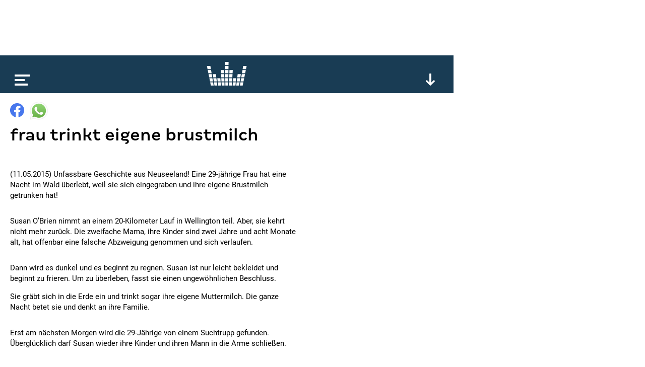

--- FILE ---
content_type: text/html; charset=utf-8
request_url: https://www.kronehit.at/news/verirrt-frau-trinkt-eigene-brustmilch/
body_size: 8050
content:
<!doctype html>









<html lang="de-AT" class="
    desktop
    
    
">
    <head
        data-oewa-tag-cp="RedCont/Nachrichten/Nachrichtenueberblick"
        data-privacy-policy-version="2022-02-04T13:10:00+01:00"
        data-captcha-key="ZtPflSOBdSVmOBBrpphe-x-b34b5c014ad19571f2151ce8b696abea832d1f96"
    >
        <meta charset="utf-8" />
        <meta name="viewport" content="width=device-width, initial-scale=1">
        <title>
            
    Frau trinkt eigene Brustmilch

            
                
                    | kronehit
                
            
        </title>

        


<meta name="title" content="Frau trinkt eigene Brustmilch" />



















    <meta property="og:title" content="Frau trinkt eigene Brustmilch" />





    
    
    


    <meta property="og:image" content="https://media.kronehit.at/images/kh-fallback.original.jpg" />


    <meta property="og:url" content="https://www.kronehit.at/news/verirrt-frau-trinkt-eigene-brustmilch/" />


<meta property="og:type" content="website" />



    <script type="application/ld+json">
        {"@context":"https://schema.org","@type":"NewsArticle","headline":"Frau trinkt eigene Brustmilch","datePublished":"2022-10-12T14:43:53.491167Z","dateModified":"2022-10-12T14:43:53.491167Z","image":["https://media.kronehit.at/images/kh-fallback.original.jpg"]}
    </script>



        






        

        <link rel="stylesheet" href="/static/base/main/thirdparty/lightgallery/css/lightgallery.min.38a1076b497e.css">
        <link rel="stylesheet" href="/static/base/main/css/global.51821376cbfb.css">

        
            
        

        

        <script src="/static/radio_portal/thirdparty/jquery.min.e6c2415c0ace.js"></script>

        
            
        

        
<script type='text/javascript'>

 // Load GPT asynchronously
 var googletag = googletag || {};
 googletag.cmd = googletag.cmd || [];
 (function() {
   var gads = document.createElement('script');
   gads.async = true;
   gads.type = 'text/javascript';
   var useSSL = 'https:' == document.location.protocol;
   gads.src = (useSSL ? 'https:' : 'http:') +
       '//www.googletagservices.com/tag/js/gpt.js';
   var node = document.getElementsByTagName('script')[0];
   node.parentNode.insertBefore(gads, node);
 })();
</script>

<script type='text/javascript'>

var gptAdSlots = [];
googletag.cmd.push(function() {
gptAdSlots[0] = googletag.defineSlot('/21768429598/Kronehit.at/News-Detailseite',[[1, 1], [728, 90]],'kh_banner').addService(googletag.pubads());
gptAdSlots[1] = googletag.defineSlot('/21768429598/Kronehit.at/News-Detailseite',[[160, 600], [300, 600], [300, 601]],'kh_skyscraper').addService(googletag.pubads());
gptAdSlots[2] = googletag.defineSlot('/21768429598/Kronehit.at/News-Detailseite_300x250_300x600_Right',[[300, 600], [300, 250]],'kh_right').addService(googletag.pubads());
googletag.pubads().collapseEmptyDivs();
googletag.pubads().disableInitialLoad();
googletag.enableServices();
});
</script>
                

        
            

    <!-- Facebook Pixel Code -->
    <script
type="text/plain" data-consent="Facebook Pixel" data-type="script"
>
        !function(f,b,e,v,n,t,s)
        {if(f.fbq)return;n=f.fbq=function(){n.callMethod?
        n.callMethod.apply(n,arguments):n.queue.push(arguments)};
        if(!f._fbq)f._fbq=n;n.push=n;n.loaded=!0;n.version='2.0';
        n.queue=[];t=b.createElement(e);t.async=!0;
        t.src=v;s=b.getElementsByTagName(e)[0];
        s.parentNode.insertBefore(t,s)}(window, document,'script',
        'https://connect.facebook.net/en_US/fbevents.js');
        fbq('init', '493877367643217');
        fbq('track', 'PageView');
    </script>
    
    

    <!-- End Facebook Pixel Code -->


        

        <!-- Google Tag Manager -->
        <script type="text/plain" data-consent="Google Tag Manager" data-type="script">
            // reference dataLayer in parent because usercentrics populates some values (such as consent_status event)
            window.dataLayer = parent.window.dataLayer;

            

            function gtag() {
                if(dataLayer) {
                    dataLayer.push(arguments);
                }
            }
            gtag("consent", "default", {
                ad_user_data: "denied",
                ad_personalization: "denied",
                ad_storage: "denied",
                analytics_storage: "denied",
                wait_for_update: 2000
            });
            gtag("set", "ads_data_redaction", true);

            (function(w,d,s,l,i){w[l]=w[l]||[];w[l].push({'gtm.start':
            new Date().getTime(),event:'gtm.js'});var f=d.getElementsByTagName(s)[0],
            j=d.createElement(s),dl=l!='dataLayer'?'&l='+l:'';j.async=true;j.src=
            'https://www.googletagmanager.com/gtm.js?id='+i+dl;f.parentNode.insertBefore(j,f);
            })(window,document,'script','dataLayer','GTM-PFT34NM');
        </script>
        <!-- End Google Tag Manager -->

        
            
            <script>
                window.teads_analytics = window.teads_analytics || {};
                window.teads_analytics.analytics_tag_id = "PUB_17160";
                window.teads_analytics.share = window.teads_analytics.share || function() {
                    ;(window.teads_analytics.shared_data = window.teads_analytics.shared_data || []).push(arguments)
                };
            </script>
            <script async src="https://a.teads.tv/analytics/tag.js"></script>
        

        
    </head>
    <body>
        
            

    
    <script
type="text/plain" data-consent="Facebook Pixel" data-type="script"
>
    
        
        (function() {
            const uuid = ([1e7]+-1e3+-4e3+-8e3+-1e11).replace(/[018]/g, c => (c ^ crypto.getRandomValues(new Uint8Array(1))[0] & 15 >> c / 4).toString(16));
            const eventId = '38023-' + uuid;
            fbq('track', 'ViewContent', {}, {eventID: eventId});
            const img = new Image();
            img.src = '/api/_fb_events/vc/' + `?i=${eventId}&l=${encodeURIComponent(window.location)}&d=${(new Date()).getTime()}`;
        })();
    
    </script>


            
<script type="text/plain" id="linkedin_insight_script">
    _linkedin_partner_id = "4859049";
    window._linkedin_data_partner_ids = window._linkedin_data_partner_ids || [];
    window._linkedin_data_partner_ids.push(_linkedin_partner_id);

    (function(l) { if (!l){window.lintrk =
        function(a,b){window.lintrk.q.push([a,b])}; window.lintrk.q=[]} var s =
        document.getElementsByTagName("script")[0]; var b =
        document.createElement("script"); b.type = "text/javascript";b.async = true; b.src =
        "https://snap.licdn.com/li.lms-analytics/insight.min.js";
    s.parentNode.insertBefore(b, s);})(window.lintrk);
</script>
<script>
    $(document).ready(function(){
        $.when(App.Consent.tcDataReady()).then(function(){
            if(App.Consent.tcVendorAvailable(804)) {
                const JQ_script = $('#linkedin_insight_script');
                const script = JQ_script.text();
                JQ_script.replaceWith('<script>' + script + '</' + 'script>');
            }
        });
    });
</script>

            
<div class="js-frontendUserbar" data-params="{&quot;id&quot;:38023}"></div>

        

        <div class="scrollRoot">
            <div class="page">
                
                    <div class="top">
                        
<!-- SUPERBANNER -->
<div id='kh_banner'>
<script type='text/javascript'>
googletag.cmd.push(function() { googletag.display('kh_banner'); });
</script>
</div>

                    </div>
                
                <div class="main">
                    
                        
<div class="player showPlayerTrigger collapsed">
    <div class="_playerBar">
        <div class="menu"></div>
        <a href="/" class="logo"></a>
        
        <div class="btn expand"></div>
        <div class="btn scrollUp"></div>
        
    </div>
    <div class="content">
        <div class="main">
            loading...
        </div>
    </div>
</div>

                    

                    

    



<div
    
        class="title"
    
>
    <div class="content">
        <div class="_sharing js-content-part" data-type="Sharing" data-share-url="https://www.kronehit.at/news/verirrt-frau-trinkt-eigene-brustmilch/">
            <div class="button fb"></div>
            <div class="button whatsapp"></div>
                
                
                
        </div>
        <h1>Frau trinkt eigene Brustmilch</h1>
        <p class="subheadline"></p>
    </div>
    
        
    
</div>


    <div class="content">
        <div class="left _contentSectionHolder">
            
                <div class="section text">
    <p>(11.05.2015) Unfassbare Geschichte aus Neuseeland! Eine 29-jährige Frau hat eine Nacht im Wald überlebt, weil sie sich eingegraben und ihre eigene Brustmilch getrunken hat!</p>
</div>
<div class="section text">
    <p>Susan O’Brien nimmt an einem 20-Kilometer Lauf in Wellington teil. Aber, sie kehrt nicht mehr zurück. Die zweifache Mama, ihre Kinder sind zwei Jahre und acht Monate alt, hat offenbar eine falsche Abzweigung genommen und sich verlaufen.</p>
</div>
<div class="section text">
    <p>Dann wird es dunkel und es beginnt zu regnen. Susan ist nur leicht bekleidet und beginnt zu frieren. Um zu überleben, fasst sie einen ungewöhnlichen Beschluss. </p>
<p>Sie gräbt sich in die Erde ein und trinkt sogar ihre eigene Muttermilch. 
Die ganze Nacht betet sie und denkt an ihre Familie.</p>
</div>
<div class="section text">
    <p>Erst am nächsten Morgen wird die 29-Jährige von einem Suchtrupp gefunden. Überglücklich darf Susan wieder ihre Kinder und ihren Mann in die Arme schließen.</p>
</div>


<div class="section embed">
    <div class="_openConsent js-openCategoryConsent" data-consent="Twitter Plugin"></div>
    <script type="text/plain" data-consent="Twitter Plugin" data-type="html-encoded">[base64]/cmVmX3NyYz10d3NyYyU1RXRmdyI+TWF5IDExLCAyMDE1PC9hPjwvYmxvY2txdW90ZT4KPHNjcmlwdCBhc3luYyBzcmM9Imh0dHBzOi8vcGxhdGZvcm0udHdpdHRlci5jb20vd2lkZ2V0cy5qcyIgY2hhcnNldD0idXRmLTgiPjwvc2NyaXB0PgoKPC9kaXY+Cg==</script>
</div>


<div class="section embed">
    <div class="_openConsent js-openCategoryConsent" data-consent=""></div>
    <script type="text/plain" data-consent="" data-type="html-encoded"></script>
</div>
<div class="section text">
    <p>Teile diese Geschichte mit deinen Freunden und zeige ihnen diese mutige Mutter.</p>
</div>

            

            
            <div class="section">
                <div id='QADY'></div>
            </div>

        </div>
        <div class="right">
    
<!-- RECHTS -->
<div id='kh_right'>
<script type='text/javascript'>
googletag.cmd.push(function() { googletag.display('kh_right'); });
</script>
</div>

</div>

    </div>

    
        
        
        

    <div class="teaser">
        

    
        







    
    


<a href="/news/gro%C3%9Feinsatz-in-pasching/" class="_teaser js-content-part" data-type="FocusPoint">
    
        <div class="image"
            data-background-image="https://media.kronehit.at/images/shutterstock_456748066_1.7a3dce73.fill-600x250.jpg"
            data-width="600"
            data-background-position-x="39"
        ></div>
        
            <div class="_copyright">© shutterstock.com | Sisacorn</div>
        
    
    <div class="info">
        <p class="title">Großeinsatz in Pasching</p>
        <p class="subtitle">17-Jähriger mit Waffe</p>
    </div>
    
        <div class="badge news"></div>
    
    
</a>


    
        







    
    


<a href="/news/%C3%B6-social-media-verbot-f%C3%BCr-kids/" class="_teaser js-content-part" data-type="FocusPoint">
    
        <div class="image"
            data-background-image="https://media.kronehit.at/images/shutterstock_2333643265_1.6bdd2ce6.fill-600x250.jpg"
            data-width="600"
            data-background-position-x="71"
        ></div>
        
            <div class="_copyright">© shutterstock.com | AYO Production</div>
        
    
    <div class="info">
        <p class="title">Ö: Social-Media-Verbot für Kids</p>
        <p class="subtitle">Für alle unter 14</p>
    </div>
    
        <div class="badge news"></div>
    
    
</a>


    
        







    
    


<a href="/news/eu-und-indien-handelsdeal/" class="_teaser js-content-part" data-type="FocusPoint">
    
        <div class="image"
            data-background-image="https://media.kronehit.at/images/shutterstock_1657522432_1.d2da0d6f.fill-600x250.jpg"
            data-width="600"
            data-background-position-x="52"
        ></div>
        
            <div class="_copyright">© shutterstock.com | MDart10</div>
        
    
    <div class="info">
        <p class="title">EU und Indien: Handelsdeal</p>
        <p class="subtitle">Historisches Abkommen</p>
    </div>
    
        <div class="badge news"></div>
    
    
</a>


    
        







    
    


<a href="/news/vitamin-d-mittel-vorsicht/" class="_teaser js-content-part" data-type="FocusPoint">
    
        <div class="image"
            data-background-image="https://media.kronehit.at/images/Tabletten-Medikamente-Pillen-Mediz.2e16d0ba.fill-600x250.jpg"
            data-width="600"
            data-background-position-x="50"
        ></div>
        
            <div class="_copyright">© Alexander Khoruzhenko/shutterstock.com</div>
        
    
    <div class="info">
        <p class="title">Vitamin-D-Mittel: Vorsicht!</p>
        <p class="subtitle">Präparate oft überdosiert</p>
    </div>
    
        <div class="badge news"></div>
    
    
</a>


    
        







    
    


<a href="/news/minneapolis-schwenkt-trump-um/" class="_teaser js-content-part" data-type="FocusPoint">
    
        <div class="image"
            data-background-image="https://media.kronehit.at/images/shutterstock_2551951931_1.2e16d0ba.fill-600x250.jpg"
            data-width="600"
            data-background-position-x="50"
        ></div>
        
            <div class="_copyright">© shutterstock.com | Phil Mistry</div>
        
    
    <div class="info">
        <p class="title">Minneapolis: Schwenkt Trump um?</p>
        <p class="subtitle">Proteste gegen Brutalo-Politik</p>
    </div>
    
        <div class="badge news"></div>
    
    
</a>


    
        







    
    


<a href="/news/sozial-kv-26-mehr/" class="_teaser js-content-part" data-type="FocusPoint">
    
        <div class="image"
            data-background-image="https://media.kronehit.at/images/Handshake-Haendeschuetteln-Begrues.2e16d0ba.fill-600x250.jpg"
            data-width="600"
            data-background-position-x="50"
        ></div>
        
            <div class="_copyright">© Bacho/shutterstock.com</div>
        
    
    <div class="info">
        <p class="title">Sozial-KV: 2,6% mehr</p>
        <p class="subtitle">Streiks abgesagt</p>
    </div>
    
        <div class="badge news"></div>
    
    
</a>


    
        







    
    


<a href="/news/quinton-aaron-im-spital/" class="_teaser js-content-part" data-type="FocusPoint">
    
        <div class="image"
            data-background-image="https://media.kronehit.at/images/shutterstock_127451933_1.53162cb5.fill-600x250.jpg"
            data-width="600"
            data-background-position-x="47"
        ></div>
        
            <div class="_copyright">© shutterstock.com | Joe Seer</div>
        
    
    <div class="info">
        <p class="title">Quinton Aaron im Spital</p>
        <p class="subtitle">Fans bangen um Filmstar</p>
    </div>
    
        <div class="badge news"></div>
    
    
</a>


    
        







    
    


<a href="/news/tom-cruise-verl%C3%A4sst-london/" class="_teaser js-content-part" data-type="FocusPoint">
    
        <div class="image"
            data-background-image="https://media.kronehit.at/images/shutterstock_2630722041_1.bea4782f.fill-600x250.jpg"
            data-width="600"
            data-background-position-x="60"
        ></div>
        
            <div class="_copyright">© shutterstock.com | lev radin</div>
        
    
    <div class="info">
        <p class="title">Tom Cruise verlässt London</p>
        <p class="subtitle">Penthouse plötzlich leer</p>
    </div>
    
        <div class="badge news"></div>
    
    
</a>


    
        <div class="_teaser ad">
    
    
<div data-display="plista_widget_i300x250_2"></div>
<script type="text/javascript">
(function(c){var g,s='script',w=window,n=c.name||'PLISTA';if(!w[n]){w[n]=c;g=w.document.getElementsByTagName(s)[0];s=w.document.createElement(s);s.async=true;s.type='text/javascript';s.src=(w.location.protocol==='https:'?'https:':'http:')+'//static'+(c.origin?'-'+c.origin:'')+'.plista.com/async'+(c.name?'/'+c.name:'')+'.js';g.parentNode.insertBefore(s,g);}else{w[n].widgets.push(c.widgets[0]);}
}({
    "publickey": "6cbc7727bf614cc210e13963",
    "name": "PLISTA_6cbc7727bf614cc210e13963",
    "origin": "at",
    "dataMode": "data-display",
    "noCache": true,
    "widgets": [
        "i300x250_2"
    ]
}));
</script>

</div>

    


    </div>


    



                    
                        
                            


<div class="footer">
    <div class="social">
        
            <a class="icon fb" href="https://www.facebook.com/kronehit" target="_blank"></a>
            <a class="icon twitter" href="https://twitter.com/KRONEHIT" target="_blank"></a>
            <a class="icon yt" href="https://www.youtube.com/RadioKRONEHIT" target="_blank"></a>
            <a class="icon instagram" href="https://www.instagram.com/kronehit/" target="_blank"></a>
            <a class="icon tiktok" href="https://www.tiktok.com/@kronehit" target="_blank"></a>
        
    </div>
    <div class="apps">
        
            <a class="google" href="https://play.google.com/store/apps/details?id=com.wunderweiss.kronehit.wrapper" target="_blank"></a>
            <a class="apple" href="http://itunes.apple.com/at/app/kronehit-online-radio-charts/id324558085?mt=8" target="_blank"></a>
        
    </div>
    <div class="metanav">
        
            <a href="/account/login/" class="js-authBlock-login" style="display:none;">Login</a>
            <a href="/account/register/" class="js-authBlock-login" style="display:none;">Registrieren</a>
            <a href="/account/password_reset/" class="js-authBlock-login" style="display:none;">Passwort vergessen?</a>

            <a href="/account/profile/" class="js-authBlock-logout" style="display:none;"><span class="js-username">Profil</span></a>
            <a href="/account/logout/" class="js-authBlock-logout js-logout" data-is-link="false" style="display:none;">Logout</a>

            
        
        
            
                <a href="https://www.kronehit.at/info/alles-ueber-kronehit/datenschutzinformation/">
                    
                        DATENSCHUTZINFORMATION
                    
                </a>
            
                <a href="https://www.kronehit.at/info/alles-ueber-kronehit/cookies/">
                    
                        Cookie Information
                    
                </a>
            
                <a href="https://www.kronehit.at/info/alles-ueber-kronehit/datenschutz/">
                    
                        Allgemeine Nutzungsbedingungen
                    
                </a>
            
                <a href="https://www.kronehit.at/info/impressum/">
                    
                        Impressum
                    
                </a>
            
                <a href="https://www.kronehit.at/info/kontakt/">
                    
                        Kontakt
                    
                </a>
            
                <a href="https://www.kronehit.at/service/hitsuche/">
                    
                        Hitsuche
                    
                </a>
            
                <a href="/player/radioplayer/?channel=1">
                    
                        radioplayer
                    
                </a>
            
                <a href="https://www.kronehit.at/home/radiowerbung/">
                    
                        Radiowerbung auf KRONEHIT
                    
                </a>
            
                <a href="https://www.kronehit.at/info/frequencies/">
                    
                        frequenzfinder
                    
                </a>
            
                <a href="https://www.kronehit.at/info/alles-ueber-kronehit/fotocredits/">
                    
                        Fotocredits
                    
                </a>
            
        
    </div>
    <div class="credits">
        <span>site by <a href="https://www.wunderweiss.com" target="_blank">wunderweiss</a></span>
        <span>v1.35</span>
    </div>
</div>

                        
                    
                </div>
            </div>
        </div>

        
            <div class="right">
                
<!-- SKYSCRAPER -->
<div id='kh_skyscraper'>
<script type='text/javascript'>
googletag.cmd.push(function() { googletag.display('kh_skyscraper'); });
</script>
</div>

            </div>
        

        
            
            
                



<nav class="menu">
    <div class="burger"></div>
    <ul>
        
        
            <li>
                <a href="/die-kronehit-winzone/" title="Winzone">WINZONE</a>
                
            </li>
        
            <li>
                <a href="/musik-und-podcasts/" title="Die meiste Musik">Die meiste Musik</a>
                
                    
                    
                        <ul>
                            
                                <li>
                                    <a href="/musik-und-podcasts/kronehit-charts/" title="kronehit charts">kronehit charts</a>
                                </li>
                            
                                <li>
                                    <a href="/musik-und-podcasts/10-hits-am-stueck/" title="10 hits am stück">10 hits am stück</a>
                                </li>
                            
                                <li>
                                    <a href="/musik-und-podcasts/mostwanted/" title="kronehit most wanted ">most wanted</a>
                                </li>
                            
                                <li>
                                    <a href="/musik-und-podcasts/musikwunsch/" title="Musikwunsch">musikwunsch</a>
                                </li>
                            
                                <li>
                                    <a href="/musik-und-podcasts/fresh-weekend/" title="fresh weekend">fresh weekend</a>
                                </li>
                            
                        </ul>
                    
                
            </li>
        
            <li>
                <a href="/kronehit-podcasts/" title="kronehit Podcasts">Podcasts</a>
                
                    
                    
                        <ul>
                            
                                <li>
                                    <a href="/kronehit-podcasts/messenger-update/" title="Podcasts abonnieren">Podcasts abonnieren</a>
                                </li>
                            
                        </ul>
                    
                
            </li>
        
            <li>
                <a href="/news/" title="Nachrichten">news</a>
                
            </li>
        
            <li>
                <a href="/service/" title="Service">Service</a>
                
                    
                    
                        <ul>
                            
                                <li>
                                    <a href="/service/wetter/" title="Das kronehit Wetter">wetter</a>
                                </li>
                            
                                <li>
                                    <a href="/service/verkehr/" title="der kronehit verkehr">der kronehit verkehr</a>
                                </li>
                            
                                <li>
                                    <a href="/service/der-kronehit-eventkalender/" title="Eventkalender">eventkalender</a>
                                </li>
                            
                                <li>
                                    <a href="/service/hitsuche/" title="Hitservice">Hitsuche</a>
                                </li>
                            
                        </ul>
                    
                
            </li>
        
            <li>
                <a href="/info/" title="Info">Info</a>
                
                    
                    
                        <ul>
                            
                                <li>
                                    <a href="/info/alles-ueber-kronehit/" title="Alles über kronehit">alles über kronehit</a>
                                </li>
                            
                                <li>
                                    <a href="/info/frequencies/" title="Frequenzfinder">frequenzfinder</a>
                                </li>
                            
                                <li>
                                    <a href="/info/kontakt/" title="Kontakt">Kontakt</a>
                                </li>
                            
                                <li>
                                    <a href="/info/impressum/" title="Impressum">Impressum</a>
                                </li>
                            
                        </ul>
                    
                
            </li>
        
    </ul>
</nav>

            
        

        
<script
    async='true'
    type='text/javascript'
    src='//cdn.vlyby.com/qad/qad-outer2.js'
    data-PubId='LgzRCDuX6lpITTkE5dkwse'
    data-PlacementId='default'
    data-DivId='QADY'>
</script>


        
            
<!--suppress CssUnknownTarget -->
<script id="template_playerContent" type="text/html">
    <div class="content">
        <div class="main _mainSection">
            <div class="padded">
                <div class="current" data-current-box>
                    <div class="cover" style=""></div>
                    <div class="info">
                        <p class="line1"></p>
                        <p class="line2"></p>
                        <p class="line3"></p>
                    </div>
                    <div class="onair">
                        <p>on air</p>
                    </div>
                    <div class="episodes">
                        <div class="page prev"></div>
                        <a class="all" href="#">Alle <b>Folgen</b></a>
                        <div class="page next"></div>
                    </div>
                    <div class="reel">
                        <div class="btn rewind"></div>
                        <div class="btn ff"></div>
                    </div>
                    <div class="play"></div>
                    <div class="onDemand">
                        <div class="info">
                            <p class="line1">news</p>
                            <p class="line2">27.03.2025</p>
                            <p class="line3">11:00</p>
                        </div>
                        <div class="play" data-on-demand-play></div>
                    </div>
                </div>
                <div class="tv"></div>
                <div class="onDemand">
                    {{#onDemandItems}}
                        <div class="button" data-on-demand-button
                             data-id="{{id}}"
                        >
                            {{title}}
                        </div>
                    {{/onDemandItems}}
                </div>
                <div class="header">
                    <p>top</p>
                </div>
                <div class="channels">
                    {{#mainSection.items}}
                    <div class="channel"
                         data-id="{{id}}"
                         data-type="{{type}}"
                         data-section-index="{{sectionIndex}}"
                         data-item-index="{{itemIndex}}"
                         data-original-image="{{imageUrl}}">
                        <div class="cover">
                            <img src="{{imageUrl}}" loading="lazy">
                        </div>
                        <div class="info">
                            <p class="title">{{title}}</p>
                            <p class="subtitle">{{subtitle}}</p>
                        </div>
                        <div class="play"></div>
                    </div>
                    {{/mainSection.items}}
                </div>
                <div class="playerTrigger"></div>
            </div>
        </div>
        <div class="more">
            {{#moreSections}}
                {{#isFreestream}}
                    <div class="freestream">
                        <div class="header">
                            <div class="logo">
                                <a class="img" href="https://www.freestream.at" target="_blank"></a>
                            </div>
                            <p>{{title}}</p>
                        </div>
                        
                        <div data-freestream-main-section></div>
                        {{#sections}}
                            <div class="section">
                                <div class="header">
                                    <p>{{title}}</p>
                                </div>
                                <div class="channels">
                                    {{#items}}
                                        <div class="channel"
                                             data-id="{{id}}"
                                             data-type="{{type}}"
                                        >
                                            <div class="cover">
                                                <img src="{{imageUrl}}" loading="lazy">
                                            </div>
                                            <div class="info">
                                                <p class="title">{{title}}</p>
                                                <p class="subtitle">{{subtitle}}</p>
                                            </div>
                                            <div class="play"></div>
                                        </div>
                                    {{/items}}
                                </div>
                            </div>
                        {{/sections}}
                    </div>
                {{/isFreestream}}
                {{^isFreestream}}
                    <div class="section {{patternClass}}">
                <div class="header">
                    <p>{{title}}</p>
                </div>
                <div class="channels">
                    {{#items}}
                    <div class="channel"
                            data-id="{{id}}"
                            data-type="{{type}}"
                            data-section-index="{{sectionIndex}}"
                            data-item-index="{{itemIndex}}"
                            data-original-image="{{imageUrl}}">
                        <div class="cover">
                            <img src="{{imageUrl}}" loading="lazy">
                        </div>
                        <div class="info">
                            <p class="title">{{title}}</p>
                            <p class="subtitle">{{subtitle}}</p>
                        </div>
                        <div class="play"></div>
                    </div>
                    {{/items}}
                </div>
            </div>
                {{/isFreestream}}
            {{/moreSections}}
            <div class="section a-z">
                <div class="header">
                    <p>channels &amp; podcasts von a - z</p>
                </div>
                <div class="channels">
                    {{#allItems}}
                    <div class="channel"
                            data-id="{{id}}"
                            data-type="{{type}}"
                            data-section-index="{{sectionIndex}}"
                            data-item-index="{{itemIndex}}"
                            data-original-image="{{imageUrl}}">
                        <div class="cover">
                            <img src="{{imageUrl}}" loading="lazy">
                        </div>
                        <div class="info">
                            <p class="title">{{title}}</p>
                            <p class="subtitle">{{subtitle}}</p>
                        </div>
                        <div class="play"></div>
                    </div>
                    {{/allItems}}
                </div>
            </div>
            <div class="buttons">
                <div class="button showAToZ"><b>channels</b> &amp; <b>podcasts</b> von <b>a-z</b></div>
            </div>
        </div>
    </div>
</script>

<script id="template_player_qualities" type="text/html">
    <div class="qualities">
        <p class="active">quality</p>
        <div class="options">
            {{#qualities}}
                <div class="option {{#active}}active{{/active}}" data-url="{{url}}">{{title}}</div>
            {{/qualities}}
        </div>
    </div>
</script>

        

        
            <script>
                _CURRENT_PAGE_ID = 38023;
                
            </script>
        

        <script src="/static/base/main/thirdparty/bitdash/reporting.min.bd4e534f5478.js"></script>
        <script src="/static/base/main/thirdparty/bitdash/bitmovinplayer-ui.a7769486207f.js"></script>
        <script src="/static/base/main/thirdparty/bitdash/bitmovinplayer.717259341a6d.js"></script>

        <script src="/static/radio_portal/thirdparty/URI.min.68fe1c29ba85.js"></script>
        <script src="/static/radio_portal/thirdparty/js.cookie.min.ae11f74bdaae.js"></script>

        <script src="/static/base/main/thirdparty/icanhaz/ICanHaz.min.dfe1d7d8a2e1.js"></script>
        <script src="/static/base/main/thirdparty/lightgallery/js/lightgallery-all.min.d7491b79ebda.js"></script>
        <script src="/static/base/main/thirdparty/jquery.ba-throttle-debounce.min.97669983f654.js"></script>
        <script src="/static/base/main/thirdparty/jquery.visible.min.8562f1444687.js"></script>

        
            <script src="/static/CACHE/js/base_main.49b20e8defd6.js"></script>
        

        
            <script type="text/javascript" src="https://www.captcha.eu/sdk.js" defer></script>
        

        
            
        
    </body>
</html>


--- FILE ---
content_type: text/html; charset=utf-8
request_url: https://www.google.com/recaptcha/api2/aframe
body_size: 268
content:
<!DOCTYPE HTML><html><head><meta http-equiv="content-type" content="text/html; charset=UTF-8"></head><body><script nonce="6sXxZR8F-fpIm4-ZYSqwtg">/** Anti-fraud and anti-abuse applications only. See google.com/recaptcha */ try{var clients={'sodar':'https://pagead2.googlesyndication.com/pagead/sodar?'};window.addEventListener("message",function(a){try{if(a.source===window.parent){var b=JSON.parse(a.data);var c=clients[b['id']];if(c){var d=document.createElement('img');d.src=c+b['params']+'&rc='+(localStorage.getItem("rc::a")?sessionStorage.getItem("rc::b"):"");window.document.body.appendChild(d);sessionStorage.setItem("rc::e",parseInt(sessionStorage.getItem("rc::e")||0)+1);localStorage.setItem("rc::h",'1769515231264');}}}catch(b){}});window.parent.postMessage("_grecaptcha_ready", "*");}catch(b){}</script></body></html>